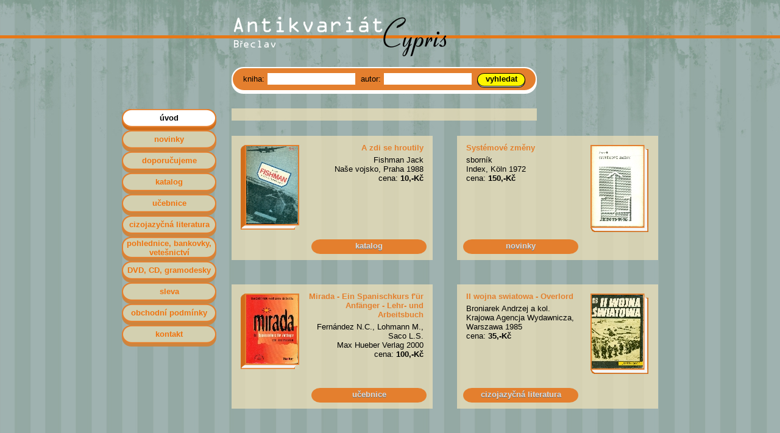

--- FILE ---
content_type: text/html; charset=UTF-8
request_url: https://antikvariat-cypris.cz/index.php
body_size: 7024
content:
<!DOCTYPE html>
<html lang="cs">
<head>
<meta http-equiv="content-type" content="text/html; charset=utf-8" />
<meta name="keywords" content="" />
<meta name="description" content="" />
<title>Antikvariát Cypris, Břeclav - úvod</title>
<link rel="stylesheet" type="text/css" media="screen,projection" href="https://antikvariat-cypris.cz/system/frontend/css/front.css" />
</head>
<body>
	<div class="heading">
		<div class="heading_line"></div>
	</div>
	<div class="page">
<div class="heading_one_text">
<h1>Antikvariát Cypris - Břeclav</h1>
</div>
		<div class="page_heading">
		</div>
		<div class="content">
			<div class="self_content">
<div class="wysiwyg_bg"><div class="wysiwyg_filter"><div class="wysiwyg"></div></div></div><div class="top_pages">
<div class="top_page_left">
<div class="item_preview_left">
<div class="item_preview_up_left"></div>
<div class="item_preview_center_left">
<div class="item_img_left">
<img src="https://antikvariat-cypris.cz/users/images/e_shop/detail/2056_a-zdi-se-hroutily.jpg" alt="A zdi se hroutily - Fishman Jack" width="85" height="128" />
</div>
</div>
<div class="item_preview_bottom_left"></div>
</div><!-- class="item_preview_"-->
<div class="item_info_left">
<h3>A zdi se hroutily</h3>
<p>Fishman Jack</p>
<p>Naše vojsko, Praha 1988</p>
<p>cena: <strong>10,-Kč</strong></p>
</div><!-- class="top_item_info"-->
<div class="top_button_left">
<div class="link">
<a href="https://antikvariat-cypris.cz/katalog.php" title="Katalog knih v antikvariátu Cypris" tabindex="4">katalog</a>
</div>
<div class="link_shadow">
<span>katalog</span>
</div>
</div>
</div><!--top_page_-->
<div class="top_page_right">
<div class="item_preview_right">
<div class="item_preview_up_right"></div>
<div class="item_preview_center_right">
<div class="item_img_right">
<img src="https://antikvariat-cypris.cz/users/images/e_shop/detail/1543_systemove-zmeny.jpg" alt="Systémové změny - sborník" width="85" height="132" />
</div>
</div>
<div class="item_preview_bottom_right"></div>
</div><!-- class="item_preview_"-->
<div class="item_info_right">
<h3>Systémové změny</h3>
<p>sborník</p>
<p>Index, Köln 1972</p>
<p>cena: <strong>150,-Kč</strong></p>
</div><!-- class="top_item_info"-->
<div class="top_button_right">
<div class="link">
<a href="https://antikvariat-cypris.cz/novinky.php" title="Nové knihy v antikvariátu Cypris" tabindex="5">novinky</a>
</div>
<div class="link_shadow">
<span>novinky</span>
</div>
</div>
</div><!--top_page_-->
<div class="top_page_left">
<div class="item_preview_left">
<div class="item_preview_up_left"></div>
<div class="item_preview_center_left">
<div class="item_img_left">
<img src="https://antikvariat-cypris.cz/users/images/e_shop/detail/1521_mirada---ein-spanischkurs-fur-.jpg" alt="Mirada - Ein Spanischkurs f'ür Anfänger - Lehr- und Arbeitsbuch - Fernández N.C., Lohmann M., Saco L.S." width="85" height="113" />
</div>
</div>
<div class="item_preview_bottom_left"></div>
</div><!-- class="item_preview_"-->
<div class="item_info_left">
<h3>Mirada - Ein Spanischkurs f'ür Anfänger - Lehr- und Arbeitsbuch</h3>
<p>Fernández N.C., Lohmann M., Saco L.S.</p>
<p>Max Hueber Verlag 2000</p>
<p>cena: <strong>100,-Kč</strong></p>
</div><!-- class="top_item_info"-->
<div class="top_button_left">
<div class="link">
<a href="https://antikvariat-cypris.cz/ucebnice.php" title="Učebnice" tabindex="6">učebnice</a>
</div>
<div class="link_shadow">
<span>učebnice</span>
</div>
</div>
</div><!--top_page_-->
<div class="top_page_right">
<div class="item_preview_right">
<div class="item_preview_up_right"></div>
<div class="item_preview_center_right">
<div class="item_img_right">
<img src="https://antikvariat-cypris.cz/users/images/e_shop/detail/2074_ii-wojna-swiatowa---overlord.jpg" alt="II wojna swiatowa - Overlord - Broniarek Andrzej a kol." width="85" height="121" />
</div>
</div>
<div class="item_preview_bottom_right"></div>
</div><!-- class="item_preview_"-->
<div class="item_info_right">
<h3>II wojna swiatowa - Overlord</h3>
<p>Broniarek Andrzej a kol.</p>
<p>Krajowa Agencja Wydawnicza, Warszawa 1985</p>
<p>cena: <strong>35,-Kč</strong></p>
</div><!-- class="top_item_info"-->
<div class="top_button_right">
<div class="link">
<a href="https://antikvariat-cypris.cz/cizojazycna-literatura.php" title="Cizojazyčná literatura" tabindex="7">cizojazyčná literatura</a>
</div>
<div class="link_shadow">
<span>cizojazyčná literatura</span>
</div>
</div>
</div><!--top_page_-->
<div class="clear_all"></div>
</div><!--class="top_pages"-->

			</div><!--class="self_content"-->
			<div class="clear_all"></div>
		</div><!--class="content"-->
		<div class="clear_all"></div>
<div class="search">
<form action="https://antikvariat-cypris.cz/vyhledavani.php" method="post">
<fieldset>
<p>
<label for="book">kniha: </label>
<input type="text" name="book" id="book" value="" alt="Vstupní pole pro název knihy nebo jeho část" title="Zadejte název knihy nebo jeho část" size="16" maxlength="60" tabindex="1" />
&nbsp;<label for="author">autor: </label>
<input type="text" name="author" id="author" value="" alt="Vstupní pole pro jméno autora nebo jeho část" title="Zadejte jméno autora nebo jeho část" size="16" maxlength="60" tabindex="2" />
&nbsp;<input class="submit" type="submit" value="vyhledat" alt="Odesílací tlačítko vyhledávacího formuláře" tabindex="3" />
<input type="hidden" name="action" value="search" />
</p>
</fieldset>
</form>
</div><!-- class="search"-->
		<div class="navigation">
<ul>
<li><span>úvod</span></li>
<li><a href="https://antikvariat-cypris.cz/novinky.php" title="Nové knihy v antikvariátu Cypris" tabindex="8">novinky</a></li>
<li><a href="https://antikvariat-cypris.cz/doporucujeme.php" title="Knihy doporučené antikvariátem Cypris" tabindex="9">doporučujeme</a></li>
<li><a href="https://antikvariat-cypris.cz/katalog.php" title="Katalog knih v antikvariátu Cypris" tabindex="10">katalog</a></li>
<li><a href="https://antikvariat-cypris.cz/ucebnice.php" title="Učebnice" tabindex="11">učebnice</a></li>
<li><a href="https://antikvariat-cypris.cz/cizojazycna-literatura.php" title="Cizojazyčná literatura" tabindex="12">cizojazyčná literatura</a></li>
<li class="two_rows"><a class="two_rows" href="https://antikvariat-cypris.cz/pohlednice-bankovky-vetesnictvi.php" title="Pohlednice, bankovky, vetešnictví" tabindex="13">pohlednice, bankovky, vetešnictví</a></li>
<li><a href="https://antikvariat-cypris.cz/dvd-cd-gramodesky.php" title="DVD, CD, gramodesky" tabindex="14">DVD, CD, gramodesky</a></li>
<li><a href="https://antikvariat-cypris.cz/sleva.php" title="Sleva" tabindex="15">sleva</a></li>
<li><a href="https://antikvariat-cypris.cz/obchodni-podminky.php" title="Obchodní podmínky" tabindex="16">obchodní podmínky</a></li>
<li><a href="https://antikvariat-cypris.cz/kontakt.php" title="Kontakt na antikvariát Cypris" tabindex="17">kontakt</a></li>
</ul>
		</div><!--class="navigation"-->
	</div><!--class="page"-->
</body>
</html>

--- FILE ---
content_type: text/css
request_url: https://antikvariat-cypris.cz/system/frontend/css/front.css
body_size: 15247
content:
body
	{
	margin: 0;
	background: white url("../images/background.jpg") 0 0 repeat;
	font-family: Arial,Helvetica,helvetica,sans-serif;
	font-size: small;
	}
input[type="text"],
textarea
	{
	color:black;
	}
div.heading
	{
	position: relative;
	height: 227px;
	top: 0;
	left: 0;
	background: white url("../images/background_head.jpg") 0 0 repeat-x;
	}
div.heading_line
	{
	position: relative;
	height: 5px;
	top: 58px;
	left: 0;
	background: white url("../images/heading_line.png") 0 0 repeat-x;
	}
div.heading_one_text
	{
	position: absolute;
	width: 354px;
	height: 77px;
	top: 16px;
	left: 180px;
	background: transparent url("../images/heading_one.png") 0 0 no-repeat;
	}
div.heading_two_text
	{
	position: absolute;
	width: 238px;
	height: 65px;
	top: 13px;
	left:0;
	background: transparent url("../images/breclav.png") 4px bottom no-repeat;
	z-index:666;
	}
div.heading_one_text h1,
div.heading_two_text h1 a span
	{
	display:none;
	}
div.heading_two_text h1
	{
	margin:0;
	}
div.heading_two_text h1 a
	{
	display:block;
	width:238px;
	height:53px;
	}
div.page
	{
	position: relative;
	width: 880px;
	top: -227px;
	margin: 0 auto;
	}
div.page_heading
	{
	position: relative;
	height: 38px;
	top: 24px;
	right: 180px
	}
div.page_heading div.h1_right
	{
	float: right;
	width: 14px;
	height: 38px;
	background: transparent url("../images/heading_page_right.png") 0 0 no-repeat;
	}
div.page_heading div.h1_center
	{
	float: right;
	height: 38px;
	background: transparent url("../images/heading_page_center.png") 0 0 repeat-x;
	}
div.page_heading div.h1_left
	{
	float: right;
	width: 14px;
	height: 38px;
	background: transparent url("../images/heading_page_left.png") 0 0 no-repeat;
	}
div.page_heading div.h1_center h2
	{
	padding: 3px 0 0;
	margin: 0;
	font-size: x-large;
	font-weight: normal;
	color: white;
	}
div.content
	{
	position: relative;
	width: 700px;
	top: 140px;
	left: 180px;
	padding: 0;
	}
div.content div.self_content
	{
	float: left;
	width:501px;
	}
/* top pages */
div.top_pages
	{
	width:700px;
	}
div.top_page_left,
div.top_page_right
	{
	position: relative;
	width:330px;
	height: 204px;
	margin: 0 0 40px;
	background: transparent url("../images/item_background.png") 0 0 repeat;
	}
div.top_page_left
	{
	float: left;
	}
div.top_page_right
	{
	float: right;
	}
div.item_preview_left,
div.item_preview_right
	{
	width: 96px;
	margin: 15px 15px 0 15px;

	}
div.item_preview_left
	{
	float: left;
	}
div.item_preview_right
	{
	float: right;
	}
div.item_preview_up_left
	{
	height: 8px;
	background: transparent url("../images/book_left_up.png") 0 0 no-repeat;
	}
div.item_preview_up_right
	{
	height: 8px;
	background: transparent url("../images/book_right_up.png") 0 0 no-repeat;
	}
div.item_preview_center_left
	{
	background: transparent url("../images/book_left_center.png") 0 0 repeat-y;
	}
div.item_preview_center_right
	{
	background: transparent url("../images/book_right_center.png") 0 0 repeat-y;
	}
div.item_preview_bottom_left
	{
	position: relative;
	height: 9px;
	top: -8px;
	background: transparent url("../images/book_left_bot.png") 0 0 no-repeat;
	}
div.item_preview_bottom_right
	{
	position: relative;
	height: 9px;
	top: -8px;
	background: transparent url("../images/book_right_bot.png") 0 0 no-repeat;
	}
div.item_img_left
	{
	position: relative;
	width:85px;
	top: -6px;
	left: 9px;
	}
div.item_img_right
	{
	position: relative;
	width:85px;
	top: -6px;
	left: 2px;
	}
div.item_img_left a,
div.item_img_left a:hover,
div.item_img_right a,
div.item_img_right a:hover
	{
	text-decoration: none;
	}
a img
	{
	border: none;
	}
div.top_empty_cover
	{
	width: 85px;
	height: 100px;
	background: gray;
	}
div.big_empty_cover
	{
	width: 300px;
	height: 353px;
	background: gray;
	}
div.item_info_right
	{
	padding: 0 0 0 15px;
	text-align: left;
	}
div.item_info_left
	{
	padding: 0 15px 0 0;
	text-align: right;
	}
div.item_info_left h3,
div.item_info_right h3
	{
	margin: 12px 0 5px;
	padding: 0;
	font-size: small;
	color: #e4802e;
	}
div.item_info_left p,
div.item_info_right p
	{
	margin: 0;
	padding: 0;
	}
div.top_button_right,
div.top_button_left
	{
	position: absolute;
	width:189px;
	height: 24px;
	bottom: 10px;
	background: transparent url("../images/top_button.png") 0 0 no-repeat;
	}
div.top_button_right
	{
	left: 10px;
	}
div.top_button_left
	{
	right: 10px;
	}
div.link
	{
	position: absolute;
	width:189px;
	height: 24px;
	top: 0;
	left: 0;
	z-index: 2;
	}
div.link_shadow
	{
	position: absolute;
	width:189px;
	height: 24px;
	top: 4px;
	left: 0;
	text-align: center;
	font-weight: bold;
	color: #696969;
	}
div.top_button_right a,
div.top_button_left a
	{
	display: block;
	height: 24px;
	padding: 3px 0 0;
	text-align: center;
	text-decoration: none;
	font-weight: bold;
	color: #dcdcdc;
	}
div.top_button_right a:hover,
div.top_button_left a:hover
	{
	color: white;
	}
/* category navigation */
div.category
	{
	float:right;
	width:174px;
	padding:0;
	}
div.category div.category_up
	{
	height:20px;
	background: transparent url("../images/category_up.png") 0 0 no-repeat;
	}
div.category div.category_center
	{
	background: transparent url("../images/category_center.png") 0 0 repeat-y;
	}
div.category div.category_bot
	{
	height:22px;
	background: transparent url("../images/category_bot.png") 0 0 no-repeat;
	}
div.category ul
	{
	margin:0 0 0 10px;
	padding: 0 0 5px 15px;
/* 	list-style-type: none; */
	color:#f0730e;
	}
div.category ul li
	{
	margin: 0 0 5px;
	padding:0;
	}
div.category ul li a
	{
	display:block;
	}
div.category ul li span
	{
	color:black;
	}
/* main navigation */
div.navigation
	{
	position: absolute;
	width: 155px;
	top: 179px;
	left:0;
	}
div.navigation ul
	{
	margin: 0;
	padding: 0;
	list-style-type: none;
	}
div.navigation ul li
	{
	display: block;
	width: 155px;
	height: 35px;
	padding: 0;
	margin: 0;
	text-align: center;
	}
div.navigation ul li.two_rows
	{
	height:40px
	}
div.navigation ul li a,
div.navigation ul li span
	{
	display: block;
	width: 155px;
	height: 28px;
	padding: 7px 0 0;
	background: transparent url("../images/nav_link.png") 0 0 no-repeat;
	font-size: small;
	font-weight: bold;
	}
div.navigation ul li a.two_rows,
div.navigation ul li span.two_rows
	{
	height:37px;
	padding:3px 0 0;
	background: transparent url("../images/nav_link_two_rows.png") 0 0 no-repeat;
	}
div.navigation ul li a:hover,
div.navigation ul li span
	{
	background-position: -155px 0;
	}

div.navigation ul li a
	{
	text-decoration: none;
	}
/* language menu */
div.lang_menu
	{
	position: absolute;
	width: 144px;
	height: 24px;
	top: 5px;
	right:0;
	padding: 0;
	margin: 0;
	}
div.lang_menu ul
	{
	padding: 0;
	margin: 0;
	list-style-type: none;
	}
div.lang_menu ul li
	{
	display: block;
	float: left;
	margin: 0 0 0 11px;
	padding: 0;
	}
/* links */
a
	{
	color:#f0730e;
	}
a:hover
	{
	color: black;
	text-decoration: none;
	}
div.lang_menu a img
	{
	border: none;
	margin: 0;
	padding: 0;
	}
/* item of goods */
div.goods
	{
	padding: 5px 0 10px 0;
	background: transparent url("../images/item_background.png") 0 0 repeat;
	}
div.goods div.goods_heading_line
	{
	height: 2px;
	margin: 0 0 5px;
	background: white url("../images/heading_line.png") 0 0 repeat-x;
	font-size: 0;
	}
div.goods h2
	{
	height: 25px;
	margin: 0;
	padding: 0 10px;
	font-size: medium;
	}
div.goods h2 span
	{
	font-size: small;
	font-weight: normal;
	}
div.item_of_goods
	{
	margin: 0;
	padding: 0;
	}
div.item_line
	{
	height: 2px;
	margin: 5px 0;
	background: white url("../images/heading_line.png") 0 0 repeat-x;
	font-size: 0;
	}
div.item_of_goods div.item_preview
	{
	float: left;
	width: 57px;
	padding: 0 0 0 10px;
	}
div.item_of_goods div.item_preview_up,
div.item_of_goods div.item_preview_center,
div.item_of_goods div.item_preview_bottom
	{
	font-size: 0;
	}
div.item_of_goods div.item_preview_up
	{
	height: 5px;
	background: transparent url("../images/book_small_l_up.png") 0 0 no-repeat;
	}
div.item_of_goods div.item_preview_center
	{
	background: transparent url("../images/book_small_l_center.png") 0 0 repeat-y;
	}
div.item_of_goods div.item_preview_center div.item_img
	{
	position: relative;
	top: -4px;
	left: 6px;
	margin: 0 0 -4px;
	}
div.item_of_goods div.item_preview_bottom
	{
	height: 5px;
	background: transparent url("../images/book_small_l_bot.png") 0 0 no-repeat;
	}
div.empty_cover
	{
	width: 50px;
	height: 58px;
	background: gray;
	}
div.item_of_goods div.item_info
	{
	float: left;
	width: 424px;
	padding: 0 0 0 10px;
	}
div.item_of_goods div.item_info h3
	{
	margin: 0 0 5px;
	padding: 0;
	font-size: medium;
	color: #e4802e;
	}
div.item_of_goods div.item_info p
	{
	margin: 0;
	padding: 0;
	}
div.item_of_goods div.item_info p.price
	{
	margin: 32px 0 0;
	padding: 0;
	}
div.goods p.not_goods
	{
	margin: 10px 0 5px;
	padding: 0 10px;
	}
/* add into basket */
div.add_into_basket
	{
	float: right;
	width: 160px;
	padding: 0 10px 0 0;
	text-align: right;
	}
div.add_into_basket a
	{
	display: block;
	position: relative;
	height: 47px;
	background: transparent url("../images/basket_small.png") 116px -47px no-repeat;
	}
div.add_into_basket a:hover
	{
	background-position: 116px 0;
	}
div.add_into_basket span
	{
	position: absolute;
	right: 50px;
	bottom: 0;
	}
/* show basket */
div.item_of_goods div.item_info p.item_info_end
	{
	margin: 0 0 10px;
	}
div.item_of_goods div.item_info p.price_in_order
	{
	padding: 0 10px 0 0;
	float: right;
	text-align: right;
	}
p.remove_from_basket
	{
	float: left;
	}
/* menu basket */
div.basket_menu
	{
	height: 20px;
	padding: 5px 0 0;
	text-align: center;
	}
div.basket_menu ul
	{
	margin: 0;
	padding: 0;
	list-style-type: none;
	}
div.basket_menu ul li
	{
	display: inline;
	margin: 0;
	padding: 0 5px;
	font-weight: bold;
	}
div.basket_menu ul li span
	{
	color: gray;
	}
/* searching */
div.search
	{
	position: absolute;
	width:501px;
	height:44px;
	top:110px;
	left:180px;
	background: transparent url("../images/back_search.png") 0 0 no-repeat;
	}
div.search form
	{
	margin: 0;
	padding: 0;
	}
div.search fieldset
	{
	border: none;
	margin: 0;
	padding: 0;
	}
div.search p
	{
	margin: 9px 0 0;
	padding: 0;
	text-align: center;
	}
input[type="text"],
textarea
	{
	padding: 2px 4px;
	border: solid #e4802e 1px;
	background-color: white;
	font-family: Arial,Helvetica,helvetica,sans-serif;
	font-size: small;
	}
input.submit
	{
	width: 79px;
	height: 24px;
	padding: 0 0 4px;
	border: none;
	background: transparent url("../images/send_button.png") 0 0 no-repeat;
	cursor: pointer;
	font-weight: bold;
	}
input.submit:hover
	{
	background-position: -79px 0;
	}
/* basket */
div.basket
	{
	position: absolute;
	width: 174px;
	height: 78px;
	right:0;
	top: 76px;
	}
div.basket a,
div.basket span.instead_of_link
	{
	display: block;
	position: relative;
	width: 174px;
	height: 78px;
	background: transparent url("../images/basket.png") 0 0 no-repeat;
	text-decoration: none;
	}
div.basket a:hover,
div.basket span.instead_of_link
	{
	background-position: -174px 0;
	}
div.basket a span.my_basket,
div.basket span.instead_of_link span.my_basket
	{
	display: block;
	position: relative;
	top: 20px;
	left: 16px;
	font-size: medium;
	font-weight: bold;
	}
div.basket a span.summary_of_order,
div.basket span.instead_of_link span.summary_of_order
	{
	display: block;
	position: relative;
	top: 30px;
	left: 16px;
	}
div.total_price
	{
	margin: 0;
	padding: 0 10px 0 0;
	text-align: right;
	}
div.total_price p
	{
	margin: 0;
	padding: 0;
	font-weight: bold;
	}
/* forms */
.compulsory
	{
	font-weight: bold;
	}
/* fill order */
div.goods form
	{
	margin: 20px 0 20px;
	padding: 0;
	}
div.goods form p
	{
	margin: 0;
	padding: 0;
	}
div.goods form table
	{
	margin: 10px 0 0;
	}
fieldset
	{
	margin: 0;
	padding: 10px 22px 0;
	border: none;
	}
legend
	{
	font-weight: bold;
	}
/* recapitulation */
div.saled_goods
	{
	padding: 0 10px;
	}
div.saled_goods h3
	{
	margin: 0 0 10px;
	padding: 0;
	font-size: small;
	color: red;
	}
div.saled_goods h4,
div.recap_item h4,
div.recap_item_last h4
	{
	margin: 0;
	padding: 0;
	font-size: small;
	}
div.saled_goods p,
div.recap_item p,
div.recap_item_last p
	{
	margin: 0;
	padding: 0;
	}
div.recap_item p,
div.recap_item_last p
	{
	float: left;
	}
div.recap_item p.price_in_recap,
div.recap_item_last p.price_in_recap
	{
	float: right;
	}
div.recap_item,
div.recap_item_last
	{
	padding: 5px 10px 5px 20px;
	}
div.recap_item
	{
	border-bottom: dashed #e4802e 1px;
	}
h3.recap
	{
	margin: 10px 0 0;
	padding: 0 10px;
	}
div.address
	{
	margin: 5px 0;
	padding: 0 10px 0 20px;
	}
div.address p
	{
	margin: 0;
	padding: 0;
	}
/* e-mail order */
div.sent_order
	{
	margin: 10px 0;
	padding: 0 10px;
	}
div.sent_order p
	{
	margin: 0;
	padding: 0;
	}
div.e_mail_content
	{
	margin: 10px 0;
	padding: 0 10px;
	color: red;
	}
/* detail */
div.goods_detail div.item_info
	{
	float: right;
	width:375px;
	}
div.goods_detail div.item_info h3
	{
	margin: 12px 0 10px;
	padding: 0;
	}
div.goods_detail div.item_info p
	{
	margin: 0 0 5px;
	padding: 0;
	}
/* detail cover */
div.goods_cover
	{
	width: 326px;
	margin: 20px auto -20px;
	}
div.goods_cover_wide
	{
	width:461px;
	margin: 20px auto -20px;
	}
div.cover_up_right
	{
	height: 30px;
	background: transparent url("../images/book_right_big_up.png") 0 0 no-repeat;
	}
div.goods_cover_wide div.cover_up_right
	{
	height: 30px;
	background: transparent url("../images/book_right_big_wide_up.png") 0 0 no-repeat;
	}
div.cover_center_right
	{
	background: transparent url("../images/book_right_big_center.png") 0 0 repeat-y;
	}
div.goods_cover_wide div.cover_center_right
	{
	background: transparent url("../images/book_right_big_wide_center.png") 0 0 repeat-y;
	}
div.cover_right
	{
	position: relative;
	width: 300px;
	top: -28px;
	left: 2px;
	}
div.cover_bottom_right
	{
	position: relative;
	height: 31px;
	top: -30px;
	left: 0;
	background: transparent url("../images/book_right_big_bot.png") 0 0 no-repeat;
	}
div.goods_cover_wide div.cover_bottom_right
	{
	position: relative;
	height: 31px;
	top: -30px;
	left: 0;
	background: transparent url("../images/book_right_big_wide_bot.png") 0 0 no-repeat;
	}
/* pager */
div.pager
	{
	margin: 10px 0 0;
	padding: 0 10px;
	}
/* for all */
div.clear_all
	{
	clear: both;
	}
td
	{
	vertical-align:top;
	}
div.payment_method
	{
	padding:0 10px;
	}
div.payment_method p,
div.recap_payment_method p
	{
	margin:0;
	padding:0;
	}
div.payment_method p.payment_method,
div.recap_payment_method p.payment_method
	{
	float:left;
	}
div.payment_method p.price_in_order,
div.recap_payment_method p.price_in_order
	{
	float:right;
	}
div.recap_payment_method
	{
	margin:5px 0 0;
	padding:0 10px 0 20px;
	}
/* wysiwyg */
div.wysiwyg
	{
	padding:10px;
	margin: 0 0 25px;
	background: transparent url("../images/item_background.png") 0 0 repeat;
	}
div.editor
	{
	padding:10px;
	margin: -25px 0 0;
	background: transparent url("../images/item_background.png") 0 0 repeat;
	}
div.editor h2,
div.wysiwyg h2
	{
	padding:0;
	margin:0 0 15px;
	font-size: x-large;
	}
div.editor h3,
div.wysiwyg h3
	{
	padding:0;
	margin:0 0 10px;
	font-size: large;
	}
div.editor h4,
div.wysiwyg h4
	{
	padding:0;
	margin:0 0 5px;
	font-size:medium;
	}
div.editor h5,
div.wysiwyg h5
	{
	padding:0;
	margin:0 0 5px;
	font-size: small;
	}
div.editor p,
div.wysiwyg p
	{
	padding:0;
	margin:0 0 5px;
	}